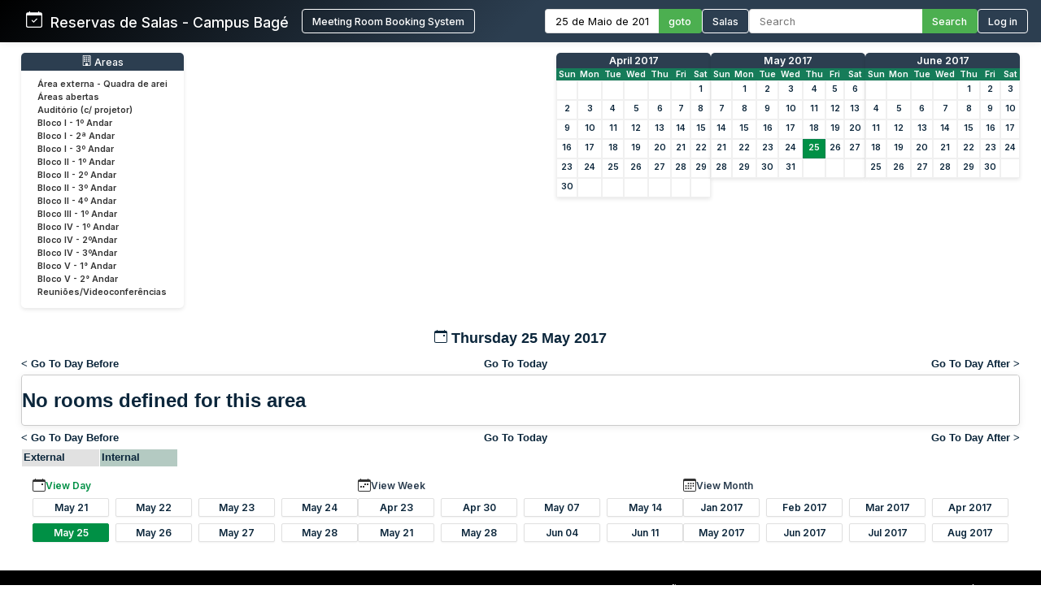

--- FILE ---
content_type: text/html; charset=utf-8
request_url: http://sistemas.bage.unipampa.edu.br/reserva/day.php?year=2017&month=05&day=25&area=18
body_size: 7067
content:
<!DOCTYPE html>
<html>
<head>
<meta charset="utf-8">
<link rel="icon" href="favicon.ico" type="image/x-icon">
<title>Reservas de Salas - Campus Bagé Unipampa</title>

<link href="https://fonts.googleapis.com/css2?family=Inter:wght@400;500;600&display=swap" rel="stylesheet">
<!-- Flatpickr CSS -->
<link rel="stylesheet" href="https://cdn.jsdelivr.net/npm/flatpickr/dist/flatpickr.min.css">

    <link href="jquery/ui/css/sunny/jquery-ui-1.9.1.custom.min.css" rel="stylesheet" type="text/css">
    
    <link href="jquery/datatables/css/mrbs-page.css" rel="stylesheet" type="text/css">
    <link href="jquery/datatables/css/mrbs-table.css" rel="stylesheet" type="text/css">
    <link href="jquery/datatables/css/ColReorder.css" rel="stylesheet" type="text/css">
    <link href="jquery/datatables/css/ColVis.css" rel="stylesheet" type="text/css">
    
    <link rel="stylesheet" href="css/mrbs.css.php" type="text/css">
        <link rel="stylesheet" media="print" href="css/mrbs-print.css.php" type="text/css">
    <!--[if IE]>
    <link rel="stylesheet" href="css/mrbs-ie.css" type="text/css">
    <![endif]-->
        <!--[if IE 8]>
    <link rel="stylesheet" href="css/mrbs-ie8.css" type="text/css">
    <![endif]-->
    <!--[if lte IE 8]>
    <link rel="stylesheet" href="css/mrbs-ielte8.css" type="text/css">
    <![endif]-->
    <!--[if lte IE 7]>
    <link rel="stylesheet" href="css/mrbs-ielte7.css.php" type="text/css">
    <![endif]-->
    <!--[if lte IE 6]>
    <link rel="stylesheet" href="css/mrbs-ielte6.css" type="text/css">
    <![endif]-->
    
    <meta name="robots" content="noindex">
    
<script type="text/javascript" src="jquery/jquery-1.8.2.min.js"></script>
<script type="text/javascript" src="jquery/ui/jquery-ui-1.9.1.custom.min.js"></script>
<script type="text/javascript" src="jquery/ui/jquery-ui-i18n.js"></script>
<script type="text/javascript" src="jquery/ui/jquery-ui-i18n.MRBS.js"></script>

<script type="text/javascript">
  //<![CDATA[
  var lteIE6 = false;
  //]]>
</script>
<!--[if lte IE 6]>
<script type="text/javascript">
  //<![CDATA[
  var lteIE6 = true;
  //]]>
</script>
<![endif]-->
    
<script type="text/javascript">
  //<![CDATA[
  var lteIE7 = false;
  //]]>
</script>
<!--[if lte IE 7]>
<script type="text/javascript">
  //<![CDATA[
  var lteIE7 = true;
  //]]>
</script>
<![endif]-->
    
<script type="text/javascript">
  //<![CDATA[
  var lteIE8 = false;
  //]]>
</script>
<!--[if lte IE 8]>
<script type="text/javascript">
  //<![CDATA[
  var lteIE8 = true;
  //]]>
</script>
<![endif]-->
    
<script type="text/javascript">
  //<![CDATA[
    function init(params)
  {
  }
  //]]>
</script>

<script type="text/javascript" src="js/functions.js.php?area=18"></script>
<script type="text/javascript" src="js/datepicker.js.php?area=18"></script>
<script type="text/javascript" src="js/general.js.php?area=18"></script>

    
  <script type="text/javascript" src="js/refresh.js.php?area=18"></script>
  <script type="text/javascript" src="js/resizable.js.php?area=18"></script>
  <script type="text/javascript" src="js/multiple.js.php?area=18"></script>
    <script type="text/javascript" src="js/cell_click.js.php?area=18"></script>
    
    
<script type="text/javascript">

//<![CDATA[





$(window).load(function() {

  var args = {day: '25',
              month: '5',
              year: '2017',
              area: '18',
              room: '0',
              page: 'day'};
    init(args);

});


//]]>
</script>
<style>
/* ===== ESTILOS MODERNOS PARA O HEADER ===== */
.header-container {
  background: linear-gradient(135deg, #000000 0%, #2c3e50 50%);
  color: white;
  padding: 0;
  box-shadow: 0 0px 10px rgba(0,0,0,0.1);
  font-family: 'Inter', sans-serif;
  position: relative;
}

.header-wrapper {
  display: flex;
  flex-direction: column;
  width: 100%;
}


.header-top {
  display: flex;
  justify-content: space-between;
  align-items: center;
  padding: 0.7rem 1rem;
}

.logo-text {
  display: flex;
  align-items: baseline;
  font-size: 1.1rem;
  white-space: nowrap;
}

.logo-section {
  display: flex;
  align-items: center;
  gap: 10px;
  flex-shrink: 0;
  margin-left: 0; /* Remove a margem esquerda */
  padding-left: 0; /* Remove o padding esquerdo */
}

.header-bottom {
  width: 100%;
  background-color: #4CAF50;
  color: white;
  padding: 0.5rem 2rem;
  display: none; /* Inicialmente oculto */
}

.header-content {
  display: flex;
  justify-content: space-between;
  align-items: center;
  max-width: 1400px;
  margin: 0 auto;
  gap: 1.5rem;
  width: 100%;
}

.logo-section {
  display: flex;
  align-items: left;
  gap: 1rem;
  flex-shrink: 0;
}

.logo-section a {
  display: flex;
  align-items: left;
  text-decoration: none;
  color: white;
}

.logo-section img {
  height: 40px;
  max-width: 160px;
  object-fit: contain;
}

.logo-text {
  font-size: 1.1rem;
  font-weight: 500;
  margin-left: 0;
}

.nav-section {
  display: flex;
  align-items: center;
  gap: 1.5rem;
  flex-wrap: nowrap;
}

.nav-item {
  display: flex;
  align-items: center;
  gap: 0.5rem;
  white-space: nowrap;
}

.nav-link {
  color: white;
  text-decoration: none;
  font-weight: 500;
  padding: 0rem 0;
  transition: color 0.2s;
  font-size: 0.8rem;
}

.nav-link:hover {
  color: #4CAF50;
}

.nav-link.active {
  color: #4CAF50;
  border-bottom: 2px solid #4CAF50;
}

.date-picker-container {
  display: flex;
  align-items: center;
  gap: 0; /* Removido o gap */
}

.flatpickr-input {
  padding: 6px 12px;
  border: 1px solid #ddd;
  border-right: none;
  border-radius: 4px 0 0 4px;
  font-size: 0.8rem;
  width: 140px;
  font-family: 'Inter', sans-serif;
  margin: 0;
  height: 30px;
  box-sizing: border-box;
  outline: none;
}

.search-container {
  display: flex;
  align-items: center;
  gap: 0; /* Removido o gap */
}

.search-input {
  padding: 6px 12px;
  border: 1px solid #ddd;
  border-right: none;
  border-radius: 4px 0 0 4px;
  font-size: 0.8rem;
  width: 200px;
  font-family: 'Inter', sans-serif;
  color: #333;
  margin: 0;
  height: 30px;
  box-sizing: border-box;
  outline: none;
}

.search-btn, .btn {
  padding: 0 12px;
  background-color: #4CAF50;
  color: white;
  height: 30px;
  border: 1px solid #4CAF50;
  border-left: none;
  border-radius: 0 4px 4px 0;
  cursor: pointer;
  font-family: 'Inter', sans-serif;
  font-weight: 500;
  font-size: 0.8rem;
  transition: background-color 0.3s;
  margin: 0;
  height: 30px;
  box-sizing: border-box;
  display: flex;
  align-items: center;
  justify-content: center;
}

.search-btn:hover, .btn:hover {
  background-color: #009045;
  border-color: #009045;
}

.pending-bar {
  display: flex;
  align-items: center;
  justify-content: center;
  gap: 0.5rem;
  width: 100%;
}

.pending-link {
  color: white;
  text-decoration: none;
  font-weight: 600;
  font-size: 0.8rem;
  display: flex;
  align-items: center;
  gap: 0.5rem;
}

.pending-link:hover {
  text-decoration: underline;
}

.user-info {
  display: flex;
  align-items: center;
  gap: 10px;
}

.welcome-msg {
  font-size: 0.8rem;
  color: #ffffff;
}

.user-name {
  font-weight: 600;
  font-size: 0.8rem;
}

.login-btn {
  padding: 6px 12px;
  background-color: transparent;
  color: white;
  height: 30px;
  border: 1px solid white;
  border-radius: 4px;
  cursor: pointer;
  font-family: 'Inter', sans-serif;
  font-weight: 500;
  font-size: 0.8rem;
  transition: all 0.3s;
}

.login-btn:hover {
  background-color: #009045;
}



/* Responsividade */
@media (max-width: 1200px) {
  .header-top {
    flex-wrap: wrap;
    gap: 1rem;
    padding: 0.8rem;
  }
  
  .search-input {
    width: 200px;
  }
}

@media (max-width: 768px) {
  .nav-section {
    flex-direction: row;
    flex-wrap: wrap;
    gap: 0.8rem;
  }
  
  .search-container {
    width: 100%;
  }
  
  .search-input {
    width: 100%;
  }
}
</style>

</head>

<body class="non_js day">
<script type="text/javascript">
  //<![CDATA[
  $('body').addClass('js').removeClass('non_js');
  //]]>
</script> 

<!-- Flatpickr JS -->
<script src="https://cdn.jsdelivr.net/npm/flatpickr"></script>
<script src="https://cdn.jsdelivr.net/npm/flatpickr/dist/l10n/pt.js"></script>

<div class="screenonly">


<header class="header-container">
  <div class="header-wrapper">
    <div class="header-top">
      <div class="header-content" style="margin-left: 1rem;">
        <!-- Logo e Nome da Empresa -->
<div class="logo-section">
  <span class="logo-text"><svg xmlns="http://www.w3.org/2000/svg" width="20" height="20" fill="currentColor" class="bi bi-calendar-check" viewBox="0 0 16 16">
  <path d="M10.854 7.146a.5.5 0 0 1 0 .708l-3 3a.5.5 0 0 1-.708 0l-1.5-1.5a.5.5 0 1 1 .708-.708L7.5 9.793l2.646-2.647a.5.5 0 0 1 .708 0"/>
  <path d="M3.5 0a.5.5 0 0 1 .5.5V1h8V.5a.5.5 0 0 1 1 0V1h1a2 2 0 0 1 2 2v11a2 2 0 0 1-2 2H2a2 2 0 0 1-2-2V3a2 2 0 0 1 2-2h1V.5a.5.5 0 0 1 .5-.5M1 4v10a1 1 0 0 0 1 1h12a1 1 0 0 0 1-1V4z"/>
</svg> &nbsp; Reservas de Salas - Campus Bagé </span>&nbsp;&nbsp;&nbsp;&nbsp;<a href="index.php" style="display: flex; align-items: center; text-decoration: none; color: white;"><button class="login-btn">Meeting Room Booking System</button></a></div>
        
        <!-- Navegação -->
        <div class="nav-section">
          <!-- Seletor de Data -->
          <div class="nav-item">
            <form action="day.php" method="get" id="Form1">
              <div class="date-picker-container">
                <input type="text" class="flatpickr-input flatpickr" 
                       data-date-format="d/m/Y" 
                       data-alt-input="true"
                       data-alt-format="d \\d\\e F \\d\\e Y"
                       data-default-date="25/5/2017"
                       data-locale="pt">
                <input type="hidden" name="day" value="25">
                <input type="hidden" name="month" value="5">
                <input type="hidden" name="year" value="2017">
                <input type="hidden" name="area" value="18">
                <button type="submit" class="btn">goto</button>
              </div>
            </form>
          </div>
          
          <!-- Link para Admin/Rooms -->
          				<a href="admin.php?day=25&amp;month=5&amp;year=2017&amp;area=18" class="nav-link " style="color: #ffffff !important;">
					<button class="login-btn">Salas</button>
				</a>
          
          <!-- Busca -->
          <div class="nav-item">
            <form id="header_search" method="get" action="search.php" class="search-container">
              <input type="search" name="search_str" class="search-input" placeholder="Search" value="" required style="width: 100%;">
              <button type="submit" class="search-btn">Search</button>
              <input type="hidden" name="day" value="25">
              <input type="hidden" name="month" value="5">
              <input type="hidden" name="year" value="2017">
              <input type="hidden" name="area" value="18">
            </form>
          </div>
          
          <!-- Login/Usuário -->
          <form method="post" action="index.php"><input type="hidden" name="Action" value="QueryName"><input type="hidden" name="TargetURL" value="day.php?year=2017&amp;month=05&amp;day=25&amp;area=18"><button type="submit" class="login-btn">Log in</button></form>        </div>
      </div>
    </div>
    
      </div>
</header>

<script>
$(document).ready(function() {
  // Inicializa o datepicker
  flatpickr(".flatpickr", {
    locale: "pt",
    dateFormat: "d/m/Y",
    altInput: true,
    altFormat: "d \\d\\e F \\d\\e Y",
    defaultDate: "25/5/2017",
    onChange: function(selectedDates, dateStr, instance) {
      if (selectedDates.length > 0) {
        var day = selectedDates[0].getDate();
        var month = selectedDates[0].getMonth() + 1;
        var year = selectedDates[0].getFullYear();
        
        // Atualiza os campos ocultos
        $('input[name="day"]').val(day);
        $('input[name="month"]').val(month);
        $('input[name="year"]').val(year);
      }
    }
  });
  
  // Destaca o link ativo baseado na página atual
  $('.nav-link').each(function() {
    if (window.location.href.indexOf($(this).attr('href')) > -1) {
      $(this).addClass('active');
    }
  });
  
  // Mostra a barra de pendentes se existir
  if ($('#pending-bar').length) {
    $('#pending-bar').show();
  }
});
</script>

<div id="contents">
<div id="dwm_header" class="screenonly">
<div id="dwm_areas" style="margin-bottom: 20px; background: #fff; border-radius: 5px; box-shadow: 0 2px 5px rgba(0,0,0,0.1); padding: 10px;">
<h3 style="font-family: 'Inter', sans-serif; color: white; margin: -10px -10px 10px -10px; padding: 3px 10px; background: #2c3e50; border-radius: 5px 5px 0 0; font-weight: 500; font-size: 0.95em; text-decoration: none;"><center> <svg xmlns='http://www.w3.org/2000/svg' width='13' height='13' fill='currentColor' class='bi bi-building' viewBox='0 0 16 16'>
  <path d='M4 2.5a.5.5 0 0 1 .5-.5h1a.5.5 0 0 1 .5.5v1a.5.5 0 0 1-.5.5h-1a.5.5 0 0 1-.5-.5zm3 0a.5.5 0 0 1 .5-.5h1a.5.5 0 0 1 .5.5v1a.5.5 0 0 1-.5.5h-1a.5.5 0 0 1-.5-.5zm3.5-.5a.5.5 0 0 0-.5.5v1a.5.5 0 0 0 .5.5h1a.5.5 0 0 0 .5-.5v-1a.5.5 0 0 0-.5-.5zM4 5.5a.5.5 0 0 1 .5-.5h1a.5.5 0 0 1 .5.5v1a.5.5 0 0 1-.5.5h-1a.5.5 0 0 1-.5-.5zM7.5 5a.5.5 0 0 0-.5.5v1a.5.5 0 0 0 .5.5h1a.5.5 0 0 0 .5-.5v-1a.5.5 0 0 0-.5-.5zm2.5.5a.5.5 0 0 1 .5-.5h1a.5.5 0 0 1 .5.5v1a.5.5 0 0 1-.5.5h-1a.5.5 0 0 1-.5-.5zM4.5 8a.5.5 0 0 0-.5.5v1a.5.5 0 0 0 .5.5h1a.5.5 0 0 0 .5-.5v-1a.5.5 0 0 0-.5-.5zm2.5.5a.5.5 0 0 1 .5-.5h1a.5.5 0 0 1 .5.5v1a.5.5 0 0 1-.5.5h-1a.5.5 0 0 1-.5-.5zm3.5-.5a.5.5 0 0 0-.5.5v1a.5.5 0 0 0 .5.5h1a.5.5 0 0 0 .5-.5v-1a.5.5 0 0 0-.5-.5z'/>
  <path d='M2 1a1 1 0 0 1 1-1h10a1 1 0 0 1 1 1v14a1 1 0 0 1-1 1H3a1 1 0 0 1-1-1zm11 0H3v14h3v-2.5a.5.5 0 0 1 .5-.5h3a.5.5 0 0 1 .5.5V15h3z'/>
</svg> Areas</center></h3>
<ul style="list-style-type: none; padding: 0; margin: 0; font-family: 'Inter', sans-serif; font-size: 0.82em;">
<li style="margin-bottom: 3px;"><a href="day.php?year=2017&amp;month=5&amp;day=25&amp;area=21" style="text-decoration: none; display: block;" onmouseover="this.style.backgroundColor='#f0f0f0'; this.style.borderRadius='2px';" onmouseout="this.style.backgroundColor='transparent'"><span style="color: #333; padding: 15px 10px;">Área externa - Quadra de arei</span></a></li>
<li style="margin-bottom: 3px;"><a href="day.php?year=2017&amp;month=5&amp;day=25&amp;area=15" style="text-decoration: none; display: block;" onmouseover="this.style.backgroundColor='#f0f0f0'; this.style.borderRadius='2px';" onmouseout="this.style.backgroundColor='transparent'"><span style="color: #333; padding: 15px 10px;">Áreas abertas</span></a></li>
<li style="margin-bottom: 3px;"><a href="day.php?year=2017&amp;month=5&amp;day=25&amp;area=12" style="text-decoration: none; display: block;" onmouseover="this.style.backgroundColor='#f0f0f0'; this.style.borderRadius='2px';" onmouseout="this.style.backgroundColor='transparent'"><span style="color: #333; padding: 15px 10px;">Auditório (c/ projetor)</span></a></li>
<li style="margin-bottom: 3px;"><a href="day.php?year=2017&amp;month=5&amp;day=25&amp;area=1" style="text-decoration: none; display: block;" onmouseover="this.style.backgroundColor='#f0f0f0'; this.style.borderRadius='2px';" onmouseout="this.style.backgroundColor='transparent'"><span style="color: #333; padding: 15px 10px;">Bloco I - 1º Andar</span></a></li>
<li style="margin-bottom: 3px;"><a href="day.php?year=2017&amp;month=5&amp;day=25&amp;area=5" style="text-decoration: none; display: block;" onmouseover="this.style.backgroundColor='#f0f0f0'; this.style.borderRadius='2px';" onmouseout="this.style.backgroundColor='transparent'"><span style="color: #333; padding: 15px 10px;">Bloco I - 2ª Andar</span></a></li>
<li style="margin-bottom: 3px;"><a href="day.php?year=2017&amp;month=5&amp;day=25&amp;area=6" style="text-decoration: none; display: block;" onmouseover="this.style.backgroundColor='#f0f0f0'; this.style.borderRadius='2px';" onmouseout="this.style.backgroundColor='transparent'"><span style="color: #333; padding: 15px 10px;">Bloco I - 3º Andar</span></a></li>
<li style="margin-bottom: 3px;"><a href="day.php?year=2017&amp;month=5&amp;day=25&amp;area=2" style="text-decoration: none; display: block;" onmouseover="this.style.backgroundColor='#f0f0f0'; this.style.borderRadius='2px';" onmouseout="this.style.backgroundColor='transparent'"><span style="color: #333; padding: 15px 10px;">Bloco II - 1º Andar</span></a></li>
<li style="margin-bottom: 3px;"><a href="day.php?year=2017&amp;month=5&amp;day=25&amp;area=7" style="text-decoration: none; display: block;" onmouseover="this.style.backgroundColor='#f0f0f0'; this.style.borderRadius='2px';" onmouseout="this.style.backgroundColor='transparent'"><span style="color: #333; padding: 15px 10px;">Bloco II - 2º Andar</span></a></li>
<li style="margin-bottom: 3px;"><a href="day.php?year=2017&amp;month=5&amp;day=25&amp;area=8" style="text-decoration: none; display: block;" onmouseover="this.style.backgroundColor='#f0f0f0'; this.style.borderRadius='2px';" onmouseout="this.style.backgroundColor='transparent'"><span style="color: #333; padding: 15px 10px;">Bloco II - 3º Andar</span></a></li>
<li style="margin-bottom: 3px;"><a href="day.php?year=2017&amp;month=5&amp;day=25&amp;area=9" style="text-decoration: none; display: block;" onmouseover="this.style.backgroundColor='#f0f0f0'; this.style.borderRadius='2px';" onmouseout="this.style.backgroundColor='transparent'"><span style="color: #333; padding: 15px 10px;">Bloco II - 4º Andar</span></a></li>
<li style="margin-bottom: 3px;"><a href="day.php?year=2017&amp;month=5&amp;day=25&amp;area=14" style="text-decoration: none; display: block;" onmouseover="this.style.backgroundColor='#f0f0f0'; this.style.borderRadius='2px';" onmouseout="this.style.backgroundColor='transparent'"><span style="color: #333; padding: 15px 10px;">Bloco III - 1º Andar</span></a></li>
<li style="margin-bottom: 3px;"><a href="day.php?year=2017&amp;month=5&amp;day=25&amp;area=4" style="text-decoration: none; display: block;" onmouseover="this.style.backgroundColor='#f0f0f0'; this.style.borderRadius='2px';" onmouseout="this.style.backgroundColor='transparent'"><span style="color: #333; padding: 15px 10px;">Bloco IV - 1º Andar</span></a></li>
<li style="margin-bottom: 3px;"><a href="day.php?year=2017&amp;month=5&amp;day=25&amp;area=10" style="text-decoration: none; display: block;" onmouseover="this.style.backgroundColor='#f0f0f0'; this.style.borderRadius='2px';" onmouseout="this.style.backgroundColor='transparent'"><span style="color: #333; padding: 15px 10px;">Bloco IV - 2ºAndar</span></a></li>
<li style="margin-bottom: 3px;"><a href="day.php?year=2017&amp;month=5&amp;day=25&amp;area=11" style="text-decoration: none; display: block;" onmouseover="this.style.backgroundColor='#f0f0f0'; this.style.borderRadius='2px';" onmouseout="this.style.backgroundColor='transparent'"><span style="color: #333; padding: 15px 10px;">Bloco IV - 3ºAndar</span></a></li>
<li style="margin-bottom: 3px;"><a href="day.php?year=2017&amp;month=5&amp;day=25&amp;area=19" style="text-decoration: none; display: block;" onmouseover="this.style.backgroundColor='#f0f0f0'; this.style.borderRadius='2px';" onmouseout="this.style.backgroundColor='transparent'"><span style="color: #333; padding: 15px 10px;">Bloco V - 1° Andar</span></a></li>
<li style="margin-bottom: 3px;"><a href="day.php?year=2017&amp;month=5&amp;day=25&amp;area=20" style="text-decoration: none; display: block;" onmouseover="this.style.backgroundColor='#f0f0f0'; this.style.borderRadius='2px';" onmouseout="this.style.backgroundColor='transparent'"><span style="color: #333; padding: 15px 10px;">Bloco V - 2° Andar</span></a></li>
<li style="margin-bottom: 3px;"><a href="day.php?year=2017&amp;month=5&amp;day=25&amp;area=13" style="text-decoration: none; display: block;" onmouseover="this.style.backgroundColor='#f0f0f0'; this.style.borderRadius='2px';" onmouseout="this.style.backgroundColor='transparent'"><span style="color: #333; padding: 15px 10px;">Reuniões/Videoconferências</span></a></li>
</ul>
</div>
<style>
/* MINICALENDÁRIOS PERSONALIZADOS */
#cals {
  display: flex;
  gap: 12px;
  margin: 0rem 0;
  justify-content: center;
  flex-wrap: wrap;
}

table.minicalendar {
  background: #fff;
  border-radius: 5px 5px 0 0; /* Arredonda apenas os cantos superiores */
  box-shadow: 0 2px 5px rgba(0,0,0,0.1);
  border-collapse: separate; /* IMPORTANTE para border-radius funcionar */
  border-spacing: 0;
  width: 190px;
  font-family: 'Inter', sans-serif;
  overflow: hidden; /* Garante que o conteúdo respeite o border-radius */
}

/* CABEÇALHO PRINCIPAL - MÊS/ANO */
table.minicalendar > thead > tr:first-child th {
  background: #2c3e50 !important;
  color: white !important;
  padding: 2px 2px;
  font-weight: 500;
  font-size: 0.95em;
  text-align: center;
  text-transform: capitalize;
  border: none;
  border-radius: 4px 4px 0 0; /* Arredonda cantos superiores */
}

/* LINHA DOS DIAS DA SEMANA */
table.minicalendar > thead > tr:nth-child(2) th {
  background: #167c59 !important;
  color: white !important;
  padding: 1px 1px;
  font-size: 0.8em;
  border: none;
}


/* LINKS DO MÊS/ANO - CORRIGIDO PARA BRANCO */
table.minicalendar > thead > tr:first-child th a {
  color: white !important;
  text-decoration: none;
  display: block;
  width: 100%;
  height: 100%;
}

table.minicalendar td {
  padding: 0 2px; /* 0 no topo/baixo, 2px laterais */
  text-align: center;
  border: 1px solid #f0f0f0;
  font-size: 0.82em; /* Fonte ligeiramente menor */
  height: 22px !important; /* Altura reduzida */
  line-height: 20px; /* Alinhamento vertical preciso */
}

table.minicalendar td a {
  display: block;
  padding: 0; /* Removido todo o padding interno */
  margin: 0; /* Remove margens residuais */
  min-height: 20px; /* Altura mínima do conteúdo */
}

table.minicalendar td a:hover {
  background: #e0f2e9;
  color: #167c59;
}

#sticky_day {
  background: #009045;
}

#sticky_day a {
  color: white !important;
  font-weight: bold;
}

.minicalendar .hidden {
  background-color: #f9f9f9;
  color: #aaa;
}

.minicalendar .current a {
  color: #009045 !important;
  font-weight: bold;
}

@media (max-width: 768px) {
  #cals {
    gap: 10px;
  }
  
  table.minicalendar {
    width: 170px;
  }
}
</style>
<div id="cals" class="screenonly">
<div class="minical_container">
<table class="minicalendar">
<thead>
<tr><th colspan="7"><a href="month.php?year=2017&amp;month=04&amp;day=25&amp;area=18">April 2017</a></th></tr>
<tr><th>Sun</th>
<th>Mon</th>
<th>Tue</th>
<th>Wed</th>
<th>Thu</th>
<th>Fri</th>
<th>Sat</th>
</tr>
</thead>
<tbody>
<tr><td >&nbsp;</td><td >&nbsp;</td><td >&nbsp;</td><td >&nbsp;</td><td >&nbsp;</td><td >&nbsp;</td><td ><a href="day.php?year=2017&amp;month=04&amp;day=1&amp;area=18">1</a></td></tr>
<tr><td ><a href="day.php?year=2017&amp;month=04&amp;day=2&amp;area=18">2</a></td><td ><a href="day.php?year=2017&amp;month=04&amp;day=3&amp;area=18">3</a></td><td ><a href="day.php?year=2017&amp;month=04&amp;day=4&amp;area=18">4</a></td><td ><a href="day.php?year=2017&amp;month=04&amp;day=5&amp;area=18">5</a></td><td ><a href="day.php?year=2017&amp;month=04&amp;day=6&amp;area=18">6</a></td><td ><a href="day.php?year=2017&amp;month=04&amp;day=7&amp;area=18">7</a></td><td ><a href="day.php?year=2017&amp;month=04&amp;day=8&amp;area=18">8</a></td></tr>
<tr><td ><a href="day.php?year=2017&amp;month=04&amp;day=9&amp;area=18">9</a></td><td ><a href="day.php?year=2017&amp;month=04&amp;day=10&amp;area=18">10</a></td><td ><a href="day.php?year=2017&amp;month=04&amp;day=11&amp;area=18">11</a></td><td ><a href="day.php?year=2017&amp;month=04&amp;day=12&amp;area=18">12</a></td><td ><a href="day.php?year=2017&amp;month=04&amp;day=13&amp;area=18">13</a></td><td ><a href="day.php?year=2017&amp;month=04&amp;day=14&amp;area=18">14</a></td><td ><a href="day.php?year=2017&amp;month=04&amp;day=15&amp;area=18">15</a></td></tr>
<tr><td ><a href="day.php?year=2017&amp;month=04&amp;day=16&amp;area=18">16</a></td><td ><a href="day.php?year=2017&amp;month=04&amp;day=17&amp;area=18">17</a></td><td ><a href="day.php?year=2017&amp;month=04&amp;day=18&amp;area=18">18</a></td><td ><a href="day.php?year=2017&amp;month=04&amp;day=19&amp;area=18">19</a></td><td ><a href="day.php?year=2017&amp;month=04&amp;day=20&amp;area=18">20</a></td><td ><a href="day.php?year=2017&amp;month=04&amp;day=21&amp;area=18">21</a></td><td ><a href="day.php?year=2017&amp;month=04&amp;day=22&amp;area=18">22</a></td></tr>
<tr><td ><a href="day.php?year=2017&amp;month=04&amp;day=23&amp;area=18">23</a></td><td ><a href="day.php?year=2017&amp;month=04&amp;day=24&amp;area=18">24</a></td><td ><a href="day.php?year=2017&amp;month=04&amp;day=25&amp;area=18">25</a></td><td ><a href="day.php?year=2017&amp;month=04&amp;day=26&amp;area=18">26</a></td><td ><a href="day.php?year=2017&amp;month=04&amp;day=27&amp;area=18">27</a></td><td ><a href="day.php?year=2017&amp;month=04&amp;day=28&amp;area=18">28</a></td><td ><a href="day.php?year=2017&amp;month=04&amp;day=29&amp;area=18">29</a></td></tr>
<tr><td ><a href="day.php?year=2017&amp;month=04&amp;day=30&amp;area=18">30</a></td><td >&nbsp;</td><td >&nbsp;</td><td >&nbsp;</td><td >&nbsp;</td><td >&nbsp;</td><td >&nbsp;</td></tr>
</tbody>
</table>
</div>
<div class="minical_container">
<table class="minicalendar">
<thead>
<tr><th colspan="7"><a href="month.php?year=2017&amp;month=05&amp;day=25&amp;area=18">May 2017</a></th></tr>
<tr><th>Sun</th>
<th>Mon</th>
<th>Tue</th>
<th>Wed</th>
<th>Thu</th>
<th>Fri</th>
<th>Sat</th>
</tr>
</thead>
<tbody>
<tr><td >&nbsp;</td><td ><a href="day.php?year=2017&amp;month=05&amp;day=1&amp;area=18">1</a></td><td ><a href="day.php?year=2017&amp;month=05&amp;day=2&amp;area=18">2</a></td><td ><a href="day.php?year=2017&amp;month=05&amp;day=3&amp;area=18">3</a></td><td ><a href="day.php?year=2017&amp;month=05&amp;day=4&amp;area=18">4</a></td><td ><a href="day.php?year=2017&amp;month=05&amp;day=5&amp;area=18">5</a></td><td ><a href="day.php?year=2017&amp;month=05&amp;day=6&amp;area=18">6</a></td></tr>
<tr><td ><a href="day.php?year=2017&amp;month=05&amp;day=7&amp;area=18">7</a></td><td ><a href="day.php?year=2017&amp;month=05&amp;day=8&amp;area=18">8</a></td><td ><a href="day.php?year=2017&amp;month=05&amp;day=9&amp;area=18">9</a></td><td ><a href="day.php?year=2017&amp;month=05&amp;day=10&amp;area=18">10</a></td><td ><a href="day.php?year=2017&amp;month=05&amp;day=11&amp;area=18">11</a></td><td ><a href="day.php?year=2017&amp;month=05&amp;day=12&amp;area=18">12</a></td><td ><a href="day.php?year=2017&amp;month=05&amp;day=13&amp;area=18">13</a></td></tr>
<tr><td ><a href="day.php?year=2017&amp;month=05&amp;day=14&amp;area=18">14</a></td><td ><a href="day.php?year=2017&amp;month=05&amp;day=15&amp;area=18">15</a></td><td ><a href="day.php?year=2017&amp;month=05&amp;day=16&amp;area=18">16</a></td><td ><a href="day.php?year=2017&amp;month=05&amp;day=17&amp;area=18">17</a></td><td ><a href="day.php?year=2017&amp;month=05&amp;day=18&amp;area=18">18</a></td><td ><a href="day.php?year=2017&amp;month=05&amp;day=19&amp;area=18">19</a></td><td ><a href="day.php?year=2017&amp;month=05&amp;day=20&amp;area=18">20</a></td></tr>
<tr><td ><a href="day.php?year=2017&amp;month=05&amp;day=21&amp;area=18">21</a></td><td ><a href="day.php?year=2017&amp;month=05&amp;day=22&amp;area=18">22</a></td><td ><a href="day.php?year=2017&amp;month=05&amp;day=23&amp;area=18">23</a></td><td ><a href="day.php?year=2017&amp;month=05&amp;day=24&amp;area=18">24</a></td><td id="sticky_day"><a class="current" href="day.php?year=2017&amp;month=05&amp;day=25&amp;area=18">25</a></td><td ><a href="day.php?year=2017&amp;month=05&amp;day=26&amp;area=18">26</a></td><td ><a href="day.php?year=2017&amp;month=05&amp;day=27&amp;area=18">27</a></td></tr>
<tr><td ><a href="day.php?year=2017&amp;month=05&amp;day=28&amp;area=18">28</a></td><td ><a href="day.php?year=2017&amp;month=05&amp;day=29&amp;area=18">29</a></td><td ><a href="day.php?year=2017&amp;month=05&amp;day=30&amp;area=18">30</a></td><td ><a href="day.php?year=2017&amp;month=05&amp;day=31&amp;area=18">31</a></td><td >&nbsp;</td><td >&nbsp;</td><td >&nbsp;</td></tr>
</tbody>
</table>
</div>
<div class="minical_container">
<table class="minicalendar">
<thead>
<tr><th colspan="7"><a href="month.php?year=2017&amp;month=06&amp;day=25&amp;area=18">June 2017</a></th></tr>
<tr><th>Sun</th>
<th>Mon</th>
<th>Tue</th>
<th>Wed</th>
<th>Thu</th>
<th>Fri</th>
<th>Sat</th>
</tr>
</thead>
<tbody>
<tr><td >&nbsp;</td><td >&nbsp;</td><td >&nbsp;</td><td >&nbsp;</td><td ><a href="day.php?year=2017&amp;month=06&amp;day=1&amp;area=18">1</a></td><td ><a href="day.php?year=2017&amp;month=06&amp;day=2&amp;area=18">2</a></td><td ><a href="day.php?year=2017&amp;month=06&amp;day=3&amp;area=18">3</a></td></tr>
<tr><td ><a href="day.php?year=2017&amp;month=06&amp;day=4&amp;area=18">4</a></td><td ><a href="day.php?year=2017&amp;month=06&amp;day=5&amp;area=18">5</a></td><td ><a href="day.php?year=2017&amp;month=06&amp;day=6&amp;area=18">6</a></td><td ><a href="day.php?year=2017&amp;month=06&amp;day=7&amp;area=18">7</a></td><td ><a href="day.php?year=2017&amp;month=06&amp;day=8&amp;area=18">8</a></td><td ><a href="day.php?year=2017&amp;month=06&amp;day=9&amp;area=18">9</a></td><td ><a href="day.php?year=2017&amp;month=06&amp;day=10&amp;area=18">10</a></td></tr>
<tr><td ><a href="day.php?year=2017&amp;month=06&amp;day=11&amp;area=18">11</a></td><td ><a href="day.php?year=2017&amp;month=06&amp;day=12&amp;area=18">12</a></td><td ><a href="day.php?year=2017&amp;month=06&amp;day=13&amp;area=18">13</a></td><td ><a href="day.php?year=2017&amp;month=06&amp;day=14&amp;area=18">14</a></td><td ><a href="day.php?year=2017&amp;month=06&amp;day=15&amp;area=18">15</a></td><td ><a href="day.php?year=2017&amp;month=06&amp;day=16&amp;area=18">16</a></td><td ><a href="day.php?year=2017&amp;month=06&amp;day=17&amp;area=18">17</a></td></tr>
<tr><td ><a href="day.php?year=2017&amp;month=06&amp;day=18&amp;area=18">18</a></td><td ><a href="day.php?year=2017&amp;month=06&amp;day=19&amp;area=18">19</a></td><td ><a href="day.php?year=2017&amp;month=06&amp;day=20&amp;area=18">20</a></td><td ><a href="day.php?year=2017&amp;month=06&amp;day=21&amp;area=18">21</a></td><td ><a href="day.php?year=2017&amp;month=06&amp;day=22&amp;area=18">22</a></td><td ><a href="day.php?year=2017&amp;month=06&amp;day=23&amp;area=18">23</a></td><td ><a href="day.php?year=2017&amp;month=06&amp;day=24&amp;area=18">24</a></td></tr>
<tr><td ><a href="day.php?year=2017&amp;month=06&amp;day=25&amp;area=18">25</a></td><td ><a href="day.php?year=2017&amp;month=06&amp;day=26&amp;area=18">26</a></td><td ><a href="day.php?year=2017&amp;month=06&amp;day=27&amp;area=18">27</a></td><td ><a href="day.php?year=2017&amp;month=06&amp;day=28&amp;area=18">28</a></td><td ><a href="day.php?year=2017&amp;month=06&amp;day=29&amp;area=18">29</a></td><td ><a href="day.php?year=2017&amp;month=06&amp;day=30&amp;area=18">30</a></td><td >&nbsp;</td></tr>
</tbody>
</table>
</div>
</div>
</div>
<div id="dwm">
<h2><svg xmlns='http://www.w3.org/2000/svg' width='16' height='16' fill='currentColor' class='bi bi-calendar-event' viewBox='0 0 16 16'>
  <path d='M11 6.5a.5.5 0 0 1 .5-.5h1a.5.5 0 0 1 .5.5v1a.5.5 0 0 1-.5.5h-1a.5.5 0 0 1-.5-.5z'/>
  <path d='M3.5 0a.5.5 0 0 1 .5.5V1h8V.5a.5.5 0 0 1 1 0V1h1a2 2 0 0 1 2 2v11a2 2 0 0 1-2 2H2a2 2 0 0 1-2-2V3a2 2 0 0 1 2-2h1V.5a.5.5 0 0 1 .5-.5M1 4v10a1 1 0 0 0 1 1h12a1 1 0 0 0 1-1V4z'/>
</svg> Thursday 25 May 2017</h2>
</div>

<div class="screenonly">
  <div class="date_nav">
    <div class="date_before">
      <a href="day.php?year=2017&amp;month=05&amp;day=24&amp;area=18">&lt;&nbsp;Go To Day Before
      </a>
    </div>
    <div class="date_now">
      <a href="day.php?area=18">Go To Today</a>
    </div>
    <div class="date_after">
      <a href="day.php?year=2017&amp;month=05&amp;day=26&amp;area=18">Go To Day After&nbsp;&gt;
      </a>
    </div>
  </div>
</div>
<table class="dwm_main" id="day_main" data-resolution="1800" style="
    border: 1px solid #cacaca;
    border-radius: 4px;
    box-shadow: 0 2px 8px rgba(0,0,0,0.08);
    overflow: hidden;">
<tbody data-empty=1><tr><td><h1>No rooms defined for this area</h1></td></tr></tbody></table>

<div class="screenonly">
  <div class="date_nav">
    <div class="date_before">
      <a href="day.php?year=2017&amp;month=05&amp;day=24&amp;area=18">&lt;&nbsp;Go To Day Before
      </a>
    </div>
    <div class="date_now">
      <a href="day.php?area=18">Go To Today</a>
    </div>
    <div class="date_after">
      <a href="day.php?year=2017&amp;month=05&amp;day=26&amp;area=18">Go To Day After&nbsp;&gt;
      </a>
    </div>
  </div>
</div>
<table id="colour_key"><tr>
<td class="E">
<div class="celldiv slots1" title="External">
External</div></td>
<td class="I">
<div class="celldiv slots1" title="Internal">
Internal</div></td>
</tr></table>
    
    </div> <!-- Fechamento da div de conteúdo principal -->

    <style>
    /* Estilos atualizados com correções */
    .compact-trailer {
        font-family: 'Inter', sans-serif;
        padding: 15px 0;
        margin-top: 20px;
        font-size: 12px;
    }
    .compact-navigation {
        max-width: 1200px;
        margin: 0 auto;
        display: flex;
        flex-wrap: wrap;
        gap: 20px;
        padding: 0 5px;
    }
    .compact-section {
        flex: 1;
        min-width: 250px;
    }

body div.custom-footer {
    background-color: #000 !important;
    color: white !important;
    padding: 15px 0;
    text-align: right;
    font-size: 13px;
    margin-top: 20px;
    font-family: 'Roboto', sans-serif;
    clear: both;
    position: relative;
    width: 100%;
}

body div.custom-footer a {
    color: #167c59 !important;
    text-decoration: none;
}
    .section-header {
        color: #2c3e50;
        font-size: 12px;
        font-weight: 500;
        margin-bottom: 8px;
        display: flex;
        align-items: center;
        gap: 8px;
    }
    .section-header a {
        color: inherit;
        text-decoration: none;
        display: flex;
        align-items: center;
        gap: 8px;
    }
    .section-header svg {
        color: #009045;
        width: 16px;
        height: 16px;
    }
    .date-grid {
        display: grid;
        grid-template-columns: repeat(4, 1fr);
        gap: 8px;
    }
    .date-item {
        padding: 3px 3px;
        border-radius: 2px;
        background: #ffffff;
        border: 1px solid #e0e0e0;
        color: #2c3e50;
        text-decoration: none;
        font-size: 12px;
        transition: all 0.2s ease;
        text-align: center;
        box-shadow: 0 1px 2px rgba(0,0,0,0.05);
    }
    .date-item:hover {
        background: #e0f2e9;
        color: #009045;
        border-color: #c8e6d9;
    }
    .current-date {
        background: #009045;
        color: #ffffff !important;
        border-color: #009045;
        font-weight: 500;
    }
    .current-view .section-header {
        color: #009045;
    }
    .current-view .section-header svg {
        color: #009045;
    }
    .hidden-date {
        opacity: 0.5;
        pointer-events: none;
        background: #f5f5f5;
    }
    @media (max-width: 768px) {
        .compact-navigation {
            flex-direction: column;
            gap: 15px;
        }
        .date-grid {
            grid-template-columns: repeat(2, 1fr);
        }
    }
    </style>

    <div class="compact-trailer"><br><br>
        <div class="compact-navigation">
            <br><br>
            <!-- Seção de Dias -->
            <div class="compact-section current-view">
                <div class="section-header">
					<svg xmlns="http://www.w3.org/2000/svg" width="16" height="16" fill="#333" class="bi bi-calendar-event" viewBox="0 0 16 16">
					  <path d="M11 6.5a.5.5 0 0 1 .5-.5h1a.5.5 0 0 1 .5.5v1a.5.5 0 0 1-.5.5h-1a.5.5 0 0 1-.5-.5z"/>
					  <path d="M3.5 0a.5.5 0 0 1 .5.5V1h8V.5a.5.5 0 0 1 1 0V1h1a2 2 0 0 1 2 2v11a2 2 0 0 1-2 2H2a2 2 0 0 1-2-2V3a2 2 0 0 1 2-2h1V.5a.5.5 0 0 1 .5-.5M1 4v10a1 1 0 0 0 1 1h12a1 1 0 0 0 1-1V4z"/>
					</svg>                    <a href="day.php?year=2017&amp;month=5&amp;day=25&amp;area=18">
                        View Day                    </a>
                </div>
                <div class="date-grid">
                    <a href="day.php?year=2017&amp;month=05&amp;day=21&amp;area=18" class="date-item">May 21</a><a href="day.php?year=2017&amp;month=05&amp;day=22&amp;area=18" class="date-item">May 22</a><a href="day.php?year=2017&amp;month=05&amp;day=23&amp;area=18" class="date-item">May 23</a><a href="day.php?year=2017&amp;month=05&amp;day=24&amp;area=18" class="date-item">May 24</a><a href="day.php?year=2017&amp;month=05&amp;day=25&amp;area=18" class="date-item current-date">May 25</a><a href="day.php?year=2017&amp;month=05&amp;day=26&amp;area=18" class="date-item">May 26</a><a href="day.php?year=2017&amp;month=05&amp;day=27&amp;area=18" class="date-item">May 27</a><a href="day.php?year=2017&amp;month=05&amp;day=28&amp;area=18" class="date-item">May 28</a>                </div>
            </div>
            
            <!-- Seção de Semanas -->
            <div class="compact-section ">
                <div class="section-header">
						<svg xmlns="http://www.w3.org/2000/svg" width="16" height="16" fill="#333" class="bi bi-calendar-week" viewBox="0 0 16 16">
						  <path d="M11 6.5a.5.5 0 0 1 .5-.5h1a.5.5 0 0 1 .5.5v1a.5.5 0 0 1-.5.5h-1a.5.5 0 0 1-.5-.5zm-3 0a.5.5 0 0 1 .5-.5h1a.5.5 0 0 1 .5.5v1a.5.5 0 0 1-.5.5h-1a.5.5 0 0 1-.5-.5zm-5 3a.5.5 0 0 1 .5-.5h1a.5.5 0 0 1 .5.5v1a.5.5 0 0 1-.5.5h-1a.5.5 0 0 1-.5-.5zm3 0a.5.5 0 0 1 .5-.5h1a.5.5 0 0 1 .5.5v1a.5.5 0 0 1-.5.5h-1a.5.5 0 0 1-.5-.5z"/>
						  <path d="M3.5 0a.5.5 0 0 1 .5.5V1h8V.5a.5.5 0 0 1 1 0V1h1a2 2 0 0 1 2 2v11a2 2 0 0 1-2 2H2a2 2 0 0 1-2-2V3a2 2 0 0 1 2-2h1V.5a.5.5 0 0 1 .5-.5M1 4v10a1 1 0 0 0 1 1h12a1 1 0 0 0 1-1V4z"/>
						</svg>                    <a href="week.php?year=2017&amp;month=5&amp;day=25&amp;area=18">
                        View Week                    </a>
                </div>
                <div class="date-grid">
                    <a href="week.php?year=2017&amp;month=04&amp;day=27&amp;area=18" class="date-item">Apr 23</a><a href="week.php?year=2017&amp;month=05&amp;day=04&amp;area=18" class="date-item">Apr 30</a><a href="week.php?year=2017&amp;month=05&amp;day=11&amp;area=18" class="date-item">May 07</a><a href="week.php?year=2017&amp;month=05&amp;day=18&amp;area=18" class="date-item">May 14</a><a href="week.php?year=2017&amp;month=05&amp;day=25&amp;area=18" class="date-item">May 21</a><a href="week.php?year=2017&amp;month=06&amp;day=01&amp;area=18" class="date-item">May 28</a><a href="week.php?year=2017&amp;month=06&amp;day=08&amp;area=18" class="date-item">Jun 04</a><a href="week.php?year=2017&amp;month=06&amp;day=15&amp;area=18" class="date-item">Jun 11</a>                </div>
            </div>
            
            <!-- Seção de Meses -->
            <div class="compact-section ">
                <div class="section-header">
					<svg xmlns="http://www.w3.org/2000/svg" width="16" height="16" fill="#333" class="bi bi-calendar3" viewBox="0 0 16 16">
					  <path d="M14 0H2a2 2 0 0 0-2 2v12a2 2 0 0 0 2 2h12a2 2 0 0 0 2-2V2a2 2 0 0 0-2-2M1 3.857C1 3.384 1.448 3 2 3h12c.552 0 1 .384 1 .857v10.286c0 .473-.448.857-1 .857H2c-.552 0-1-.384-1-.857z"/>
					  <path d="M6.5 7a1 1 0 1 0 0-2 1 1 0 0 0 0 2m3 0a1 1 0 1 0 0-2 1 1 0 0 0 0 2m3 0a1 1 0 1 0 0-2 1 1 0 0 0 0 2m-9 3a1 1 0 1 0 0-2 1 1 0 0 0 0 2m3 0a1 1 0 1 0 0-2 1 1 0 0 0 0 2m3 0a1 1 0 1 0 0-2 1 1 0 0 0 0 2m3 0a1 1 0 1 0 0-2 1 1 0 0 0 0 2m-9 3a1 1 0 1 0 0-2 1 1 0 0 0 0 2m3 0a1 1 0 1 0 0-2 1 1 0 0 0 0 2m3 0a1 1 0 1 0 0-2 1 1 0 0 0 0 2"/>
					</svg>                    
					<a href="month.php?year=2017&amp;month=5&amp;day=25&amp;area=18">
                        View Month                    </a>
                </div>
                <div class="date-grid">
                    <a href="month.php?year=2017&amp;month=01&amp;day=25&amp;area=18" class="date-item">Jan 2017</a><a href="month.php?year=2017&amp;month=02&amp;day=25&amp;area=18" class="date-item">Feb 2017</a><a href="month.php?year=2017&amp;month=03&amp;day=25&amp;area=18" class="date-item">Mar 2017</a><a href="month.php?year=2017&amp;month=04&amp;day=25&amp;area=18" class="date-item">Apr 2017</a><a href="month.php?year=2017&amp;month=05&amp;day=25&amp;area=18" class="date-item">May 2017</a><a href="month.php?year=2017&amp;month=06&amp;day=25&amp;area=18" class="date-item">Jun 2017</a><a href="month.php?year=2017&amp;month=07&amp;day=25&amp;area=18" class="date-item">Jul 2017</a><a href="month.php?year=2017&amp;month=08&amp;day=25&amp;area=18" class="date-item">Aug 2017</a>                </div>
            </div>
            
        </div>
    </div>
    <div class="custom-footer">
        Baseado no MRBS. 
        Versão adaptada e personalizada pela equipe do STIC Campus Bagé | Unipampa&nbsp;&nbsp;&nbsp;
    </div>
      </body>
</html>
